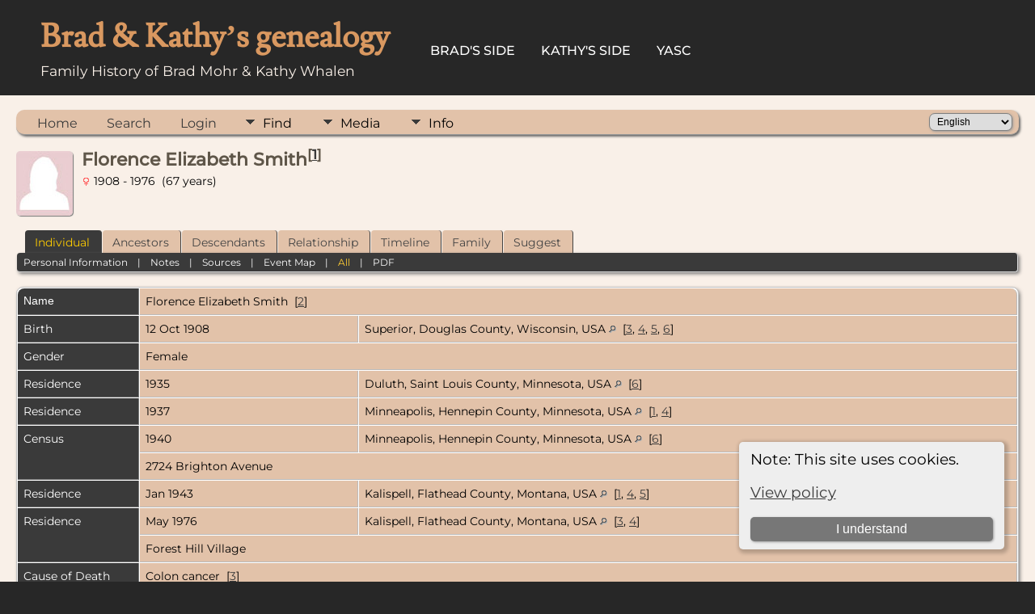

--- FILE ---
content_type: text/html;charset=UTF-8
request_url: https://bradandkathy.com/genealogy/getperson.php?personID=I14006&tree=mohr
body_size: 10675
content:
<!DOCTYPE html PUBLIC "-//W3C//DTD XHTML 1.0 Transitional//EN">

<html lang="en" xmlns="http://www.w3.org/1999/xhtml">
<head>
<title>Florence Elizabeth Smith (1908 - 1976): bradandkathy.com genealogy</title>
<link rel="canonical" href="https://bradandkathy.com/genealogy/getperson.php?personID=I14006&tree=mohr" />
<!-- Simple SEO v15.0.0.8 for TNG -->
<meta name="Keywords" content="Florence Elizabeth Smith" />
<meta name="Description" content="Florence Elizabeth Smith (1908 - 1976): bradandkathy.com genealogy" />
<link rel="preconnect" href="https://fonts.googleapis.com">
<meta http-equiv="Content-type" content="text/html; charset=UTF-8" />
<meta name="viewport" content="width=device-width, initial-scale=1" />
<link href="css/genstyle.css?v=15.0.4" rel="stylesheet" type="text/css" />
<link href="css/ol.css" rel="stylesheet" type="text/css" />
<link href="templates/template17/css/tngtabs2.css" rel="stylesheet" type="text/css" />
<link href="templates/template17/css/templatestyle.css?v=15.0.4" rel="stylesheet" type="text/css" />
<script src="https://code.jquery.com/jquery-3.4.1.min.js" type="text/javascript" integrity="sha384-vk5WoKIaW/vJyUAd9n/wmopsmNhiy+L2Z+SBxGYnUkunIxVxAv/UtMOhba/xskxh" crossorigin="anonymous"></script>
<script src="https://code.jquery.com/ui/1.12.1/jquery-ui.min.js" type="text/javascript" integrity="sha256-VazP97ZCwtekAsvgPBSUwPFKdrwD3unUfSGVYrahUqU=" crossorigin="anonymous"></script>
<script type="text/javascript" src="js/net.js"></script>
<link href='css/rrmsb_lib.css' rel='stylesheet' type='text/css'>
<script type='text/javascript' src='js/rrmsb_lib.js'></script>
<script id='rrfblib' type='text/javascript' src='js/rrmsb_fieldbuttons.js'></script>
<script>
			rrButtonsSystemSettings ('X,R,D,A', '0,0,0,0' );
		</script>

	<script>
	var rrconfig = Array();
	rrconfig['MSB-IMMLocation'] = "nowhere";
	rrconfig['InnermenuLabel'] = "Mods";
	rrconfig['rrimm-moremods'] = "More mods";
	rrconfig['rrimm-fewermods'] = "Fewer mods";
	rrconfig['rrimm-onlyadmins'] = "This menu is visible only to administrators";
	</script>
<script type="text/javascript">var tnglitbox;</script>
<script type="application/ld+json">
{"@type":"Person","@id":"getperson.php?personID=I14006&amp;tree=mohr","name":"Florence","familyName":"Smith","birthPlace":"Superior, Douglas County, Wisconsin, USA","birthDate":"1908-10-12","deathPlace":"Kalispell, Flathead County, Montana, USA","deathDate":"1976-05-27"}
</script>
<link href="templates/template17/css/mytngstyle.css?v=15.0.4" rel="stylesheet" type="text/css" />
<script type="text/javascript" src="js/tngmenuhover2.js"></script>
<script type="text/javascript">
// <![CDATA[
var tnglitbox;
var share = 0;
var closeimg = "img/tng_close.gif";
var smallimage_url = 'ajx_smallimage.php?';
var cmstngpath='';
var loadingmsg = 'Loading...';
var expand_msg = "Expand";
var collapse_msg = "Collapse";
//]]>
</script>
<link rel="alternate" type="application/rss+xml" title="RSS" href="tngrss.php" />
<!-- The Next Generation of Genealogy Sitebuilding, v.15.0.4 (19 January 2026), Written by Darrin Lythgoe, 2001-2026 -->
</head>
<body id="bodytop" class="getperson homebody">

<div class="theader">
	<div id="thomemast" class="mast">
		<h1>Brad & Kathy’s genealogy</h1>
		<span class="tsubtitle">Family History of Brad Mohr & Kathy Whalen</span>
	</div>
	<div id="tmenu">
		<ul>
			<li>
				<a href="pedigree.php?personID=I1&amp;tree=mohr">Brad's Side</a>
			</li>
			<li>
				<a href="pedigree.php?personID=I2&amp;tree=mohr">Kathy's Side</a>
			</li>
<li><a href="https://bradandkathy.com/genealogy/yasc.php" title="YASC">YASC</a></li>
		</ul>
	</div>
</div>
<div id="tngcontent">
<!--
-->

<br />
<!-- end of topmenu.php for template 1 --><div class="menucontainer">
<div class="innercontainer">
<div style="display:inline-flex"><div class="icons">
<a href="index.php"    title="Home" class="tngsmallicon" id="home-smicon">Home</a>
<a href="searchform.php" onclick="return openSearch();"   title="Search" class="tngsmallicon" id="search-smicon">Search</a>
<a href="#" onclick="return openLogin('ajx_login.php?p=');"   title="Login" class="tngsmallicon" id="log-smicon">Login</a>

</div>
<ul class="tngdd" id="tngdd">
<li><a href="#" class="menulink">Find</a>
<ul>
<li><a href="surnames.php"><div class="menu-label" style="padding-left:3px;">Surnames</div></a></li>
<li><a href="firstnames.php"><div class="menu-label" style="padding-left:3px;">First Names</div></a></li>
<li><a href="searchform.php"><div class="menu-label" style="padding-left:3px;">Search People</div></a></li>
<li><a href="famsearchform.php"><div class="menu-label" style="padding-left:3px;">Search Families</div></a></li>
<li><a href="searchsite.php"><div class="menu-label" style="padding-left:3px;">Search Site</div></a></li>
<li><a href="whatsnew.php"><div class="menu-label" style="padding-left:3px;">What's New</div></a></li>
<li><a href="mostwanted.php"><div class="menu-label" style="padding-left:3px;">Most Wanted</div></a></li>
<li><a href="reports.php"><div class="menu-label" style="padding-left:3px;">Reports</div></a></li>
<li><a href="anniversaries.php"><div class="menu-label" style="padding-left:3px;">Dates</div></a></li>
<li><a href="calendar.php?m=01"><div class="menu-label" style="padding-left:3px;">Calendar</div></a></li>
<li><a href="cemeteries.php"><div class="menu-label" style="padding-left:3px;">Cemeteries</div></a></li>
</ul>
</li>
<li><a href="#" class="menulink">Media</a>
<ul>
<li><a href="browsemedia.php?mediatypeID=photos"><div class="menu-label" style="padding-left:3px;">Photos</div></a></li>
<li><a href="browsemedia.php?mediatypeID=documents"><div class="menu-label" style="padding-left:3px;">Documents</div></a></li>
<li><a href="browsemedia.php?mediatypeID=headstones"><div class="menu-label" style="padding-left:3px;">Headstones</div></a></li>
<li><a href="browsemedia.php"><div class="menu-label" style="padding-left:3px;">All Media</div></a></li>
</ul>
</li>
<li><a href="#" class="menulink">Info</a>
<ul>
<li><a href="statistics.php"><div class="menu-label" style="padding-left:3px;">Statistics</div></a></li>
<li><a href="places.php"><div class="menu-label" style="padding-left:3px;">Places</div></a></li>
<li><a href="browsesources.php"><div class="menu-label" style="padding-left:3px;">Sources</div></a></li>
<li><a href="browserepos.php"><div class="menu-label" style="padding-left:3px;">Repositories</div></a></li>
<li><a href="bookmarks.php"><div class="menu-label" style="padding-left:3px;">Bookmarks</div></a></li>
<li><a href="suggest.php?page=Florence+Elizabeth+Smith+%281908+-+1976%29"><div class="menu-label" style="padding-left:3px;">Contact Us</div></a></li>
</ul>
</li>
</ul>
</div><div class="icons-rt in-bar">
<form action="savelanguage2.php" method="get" name="tngmenu1">
<select name="newlanguage1" id="newlanguage1" style="font-size:9pt" onchange="document.tngmenu1.submit();"><option value="31">Čeština</option>
<option value="28">Dansk</option>
<option value="29">Deutsch</option>
<option value="1" selected="selected">English</option>
<option value="8">Español</option>
<option value="3">Français</option>
<option value="30">Íslenska</option>
<option value="16">Italiano</option>
<option value="9">Nederlands</option>
<option value="7">Norsk</option>
<option value="17">Polski</option>
<option value="13">Português</option>
<option value="6">Suomen kieli</option>
<option value="10">Svenska</option>
</select>
<input type="hidden" name="instance" value="1" /></form>

</div>
</div>
</div>
<div id="searchdrop" class="slidedown" style="display:none;"><a href="#" onclick="jQuery('#searchdrop').slideUp(200);return false;" style="float:right"><img src="img/tng_close.gif" alt=""/></a><span class="subhead"><strong>Search</strong> &#8226; <a href="searchform.php">Advanced Search</a> &#8226; <a href="famsearchform.php">Search Families</a> &#8226; <a href="searchsite.php">Search Site</a></span><br/><br/><form action="search.php" method="get">

<label for="searchfirst">First Name: </label><input type="text" name="myfirstname" id="searchfirst"/> &nbsp;
<label for="searchlast">Last Name: </label><input type="text" name="mylastname" id="searchlast"/> &nbsp;
<label for="searchid">ID: </label><input type="text" class="veryshortfield" name="mypersonid" id="searchid"/> &nbsp;
<input type="hidden" name="idqualify" value="equals"/>
<input type="submit" class="btn" value="Search"/></form></div><script type="text/javascript">var tngdd=new tngdd.dd("tngdd");tngdd.init("tngdd","menuhover");</script>
<div class="cookie-banner" style="display: none">
  Note: This site uses cookies.  <p>
    <a href="data_protection_policy.php">View policy</a>
  </p>
  <button class="cookie-close">I understand</button>
</div>

<script type="text/javascript">
//<![CDATA[
jQuery(document).ready(function() {
  if (localStorage.getItem('cookieSeen') != 'shown') {
    $('.cookie-banner').show();
  };
  $('.cookie-close').click(function() {
    localStorage.setItem('cookieSeen','shown')
    $('.cookie-banner').hide();
  })
});
//]]>
</script>
<div class="vcard">
<div class="defphoto"><img src="img/female.jpg" border="1" alt="Florence Elizabeth Smith" width="70" height="80" class="smallimg" style="float:left;"/></div>
<h1 class="header fn" id="nameheader" style="margin-bottom:5px">Florence Elizabeth Smith<sup>[<a href="#cite1" onclick="$('citations').style.display = '';">1</a>]</sup></h1><div class="normal"><img src="img/tng_female.gif" width="11" height="11" alt="Female" style="vertical-align: -1px; border: 0px;"/> 1908 - 1976 &nbsp;(67 years)</div><br clear="all" />
<br />
<div id='rrphbWhatChanged' style='display:none;'>The native Person Profile lists the names of all branches that the profiled person is in.
This mod hides branch names from some non-administrative users.
The exact set of branch names that are hidden from which users is determined by a mod option
<p>See the mod options or the Wiki article for specifics.</p></div>
<div id="tngmenu">
<ul id="tngnav">
<li><a id="a0" href="getperson.php?personID=I14006&amp;tree=mohr" class="here" style="padding-left:12px"><span id="ind-smicon"></span>Individual</a></li>
<li><a id="a1" href="pedigree.php?personID=I14006&amp;tree=mohr" style="padding-left:12px"><span id="ped-smicon"></span>Ancestors</a></li>
<li><a id="a2" href="descend.php?personID=I14006&amp;tree=mohr" style="padding-left:12px"><span id="desc-smicon"></span>Descendants</a></li>
<li><a id="a3" href="relateform.php?primaryID=I14006&amp;tree=mohr" style="padding-left:12px"><span id="rel-smicon"></span>Relationship</a></li>
<li><a id="a4" href="timeline.php?primaryID=I14006&amp;tree=mohr" style="padding-left:12px"><span id="time-smicon"></span>Timeline</a></li>
<li><a id="a5" href="familychart.php?personID=I14006&amp;tree=mohr" style="padding-left:12px"><span id="fam-smicon"></span>Family</a></li>
<li><a id="a6" href="suggest.php?enttype=I&amp;ID=I14006&amp;tree=mohr" style="padding-left:12px"><span id="sugg-smicon"></span>Suggest</a></li>
</ul>
</div>
<div id="pub-innermenu" class="fieldnameback fieldname smaller rounded4">
<a href="#" class="lightlink" onclick="return infoToggle('info');" id="tng_plink">Personal Information</a> &nbsp;&nbsp; | &nbsp;&nbsp; 
<a href="#" class="lightlink" onclick="return infoToggle('notes');" id="tng_nlink">Notes</a> &nbsp;&nbsp; | &nbsp;&nbsp; 
<a href="#" class="lightlink" onclick="return infoToggle('citations');" id="tng_clink">Sources</a> &nbsp;&nbsp; | &nbsp;&nbsp; 
<a href="#" class="lightlink" onclick="return infoToggle('eventmap');" id="tng_glink">Event Map</a> &nbsp;&nbsp; | &nbsp;&nbsp; 
<a href="#" class="lightlink3" onclick="return infoToggle('all');" id="tng_alink">All</a>
 &nbsp;&nbsp; | &nbsp;&nbsp; <a href="#" class="lightlink" onclick="tnglitbox = new LITBox('rpt_pdfform.php?pdftype=ind&amp;personID=I14006&amp;tree=mohr',{width:400,height:380});return false;">PDF</a>
</div><br/>
<script type="text/javascript" src="js/getperson.js"></script>
<script type="text/javascript">
function infoToggle(part) {
	if( part == "all" ) {
		jQuery('#info').show();
$('#notes').show();
$('#tng_nlink').attr('class','lightlink');
$('#citations').show();
$('#tng_clink').attr('class','lightlink');
$('#eventmap').show();
$('#tng_glink').attr('class','lightlink');
		jQuery('#tng_alink').attr('class','lightlink3');
		jQuery('#tng_plink').attr('class','lightlink');
	}
	else {
		innerToggle(part,"info","tng_plink");
innerToggle(part,"notes","tng_nlink");
innerToggle(part,"citations","tng_clink");
innerToggle(part,"eventmap","tng_glink");
		jQuery('#tng_alink').attr('class','lightlink');
	}
	return false;
}
</script>

<ul class="nopad">
<li id="info" style="list-style-type: none; ">
<table cellspacing="1" cellpadding="4" class="whiteback tfixed">
<col class="labelcol"/><col style="width:270px"/><col />
<tr>
<td valign="top" class="fieldnameback indleftcol lt1"  id="info1"><span class="fieldname">Name</span></td>
<td valign="top" colspan="2" class="databack"><span class="n"><span class="given-name">Florence Elizabeth</span> <span class="family-name">Smith</span></span>&nbsp; [<a href="#cite2" onclick="$('citations').style.display = '';">2</a>]&nbsp;</td></tr>
<tr>
<td valign="top" class="fieldnameback lt2" ><span class="fieldname">Birth</span></td>
<td valign="top" class="databack">12 Oct 1908&nbsp;</td>
<td valign="top" class="databack">Superior, Douglas County, Wisconsin, USA <a href="placesearch.php?psearch=Superior%2C+Douglas+County%2C+Wisconsin%2C+USA" title="Find all individuals with events at this location"><img src="img/tng_search_small.gif" alt="Find all individuals with events at this location" style="width: 9px; height: 9px; border:0" /></a>&nbsp; [<a href="#cite3" onclick="$('citations').style.display = '';">3</a>, <a href="#cite4" onclick="$('citations').style.display = '';">4</a>, <a href="#cite5" onclick="$('citations').style.display = '';">5</a>, <a href="#cite6" onclick="$('citations').style.display = '';">6</a>]&nbsp;</td>
</tr>
<tr>
<td valign="top" class="fieldnameback lt4" ><span class="fieldname">Gender</span></td>
<td valign="top" colspan="2" class="databack">Female&nbsp;</td></tr>
<tr>
<td valign="top" class="fieldnameback lt5" ><span class="fieldname">Residence</span></td>
<td valign="top" class="databack">1935&nbsp;</td>
<td valign="top" class="databack">Duluth, Saint Louis County, Minnesota, USA <a href="placesearch.php?psearch=Duluth%2C+Saint+Louis+County%2C+Minnesota%2C+USA" title="Find all individuals with events at this location"><img src="img/tng_search_small.gif" alt="Find all individuals with events at this location" style="width: 9px; height: 9px; border:0" /></a>&nbsp; [<a href="#cite6" onclick="$('citations').style.display = '';">6</a>]&nbsp;</td>
</tr>
<tr>
<td valign="top" class="fieldnameback lt6" ><span class="fieldname">Residence</span></td>
<td valign="top" class="databack">1937&nbsp;</td>
<td valign="top" class="databack">Minneapolis, Hennepin County, Minnesota, USA <a href="placesearch.php?psearch=Minneapolis%2C+Hennepin+County%2C+Minnesota%2C+USA" title="Find all individuals with events at this location"><img src="img/tng_search_small.gif" alt="Find all individuals with events at this location" style="width: 9px; height: 9px; border:0" /></a>&nbsp; [<a href="#cite1" onclick="$('citations').style.display = '';">1</a>, <a href="#cite4" onclick="$('citations').style.display = '';">4</a>]&nbsp;</td>
</tr>
<tr>
<td valign="top" class="fieldnameback lt7"  rowspan="2"><span class="fieldname">Census</span></td>
<td valign="top" class="databack">1940&nbsp;</td>
<td valign="top" class="databack">Minneapolis, Hennepin County, Minnesota, USA <a href="placesearch.php?psearch=Minneapolis%2C+Hennepin+County%2C+Minnesota%2C+USA" title="Find all individuals with events at this location"><img src="img/tng_search_small.gif" alt="Find all individuals with events at this location" style="width: 9px; height: 9px; border:0" /></a>&nbsp; [<a href="#cite6" onclick="$('citations').style.display = '';">6</a>]&nbsp;</td>
</tr>
<tr class="t7">
<td valign="top" colspan="2" class="databack"><div class="notearea"><ul>
<li>2724 Brighton Avenue</li>
</ul>
</div></td>
</tr>
<tr>
<td valign="top" class="fieldnameback lt8" ><span class="fieldname">Residence</span></td>
<td valign="top" class="databack">Jan 1943&nbsp;</td>
<td valign="top" class="databack">Kalispell, Flathead County, Montana, USA <a href="placesearch.php?psearch=Kalispell%2C+Flathead+County%2C+Montana%2C+USA" title="Find all individuals with events at this location"><img src="img/tng_search_small.gif" alt="Find all individuals with events at this location" style="width: 9px; height: 9px; border:0" /></a>&nbsp; [<a href="#cite1" onclick="$('citations').style.display = '';">1</a>, <a href="#cite4" onclick="$('citations').style.display = '';">4</a>, <a href="#cite5" onclick="$('citations').style.display = '';">5</a>]&nbsp;</td>
</tr>
<tr>
<td valign="top" class="fieldnameback lt9"  rowspan="2"><span class="fieldname">Residence</span></td>
<td valign="top" class="databack">May 1976&nbsp;</td>
<td valign="top" class="databack">Kalispell, Flathead County, Montana, USA <a href="placesearch.php?psearch=Kalispell%2C+Flathead+County%2C+Montana%2C+USA" title="Find all individuals with events at this location"><img src="img/tng_search_small.gif" alt="Find all individuals with events at this location" style="width: 9px; height: 9px; border:0" /></a>&nbsp; [<a href="#cite3" onclick="$('citations').style.display = '';">3</a>, <a href="#cite4" onclick="$('citations').style.display = '';">4</a>]&nbsp;</td>
</tr>
<tr class="t9">
<td valign="top" colspan="2" class="databack"><div class="notearea"><ul>
<li>Forest Hill Village</li>
</ul>
</div></td>
</tr>
<tr>
<td valign="top" class="fieldnameback lt10" ><span class="fieldname">Cause of Death</span></td>
<td valign="top" colspan="2" class="databack">Colon cancer&nbsp; [<a href="#cite3" onclick="$('citations').style.display = '';">3</a>]&nbsp;</td></tr>
<tr>
<td valign="top" class="fieldnameback lt11" ><span class="fieldname">Occupation</span></td>
<td valign="top" colspan="2" class="databack">Florist, housewife&nbsp; [<a href="#cite3" onclick="$('citations').style.display = '';">3</a>, <a href="#cite4" onclick="$('citations').style.display = '';">4</a>, <a href="#cite5" onclick="$('citations').style.display = '';">5</a>]&nbsp;</td></tr>
<tr>
<td valign="top" class="fieldnameback lt12"  rowspan="2"><span class="fieldname">Death</span></td>
<td valign="top" class="databack">27 May 1976&nbsp;</td>
<td valign="top" class="databack">Kalispell, Flathead County, Montana, USA <a href="placesearch.php?psearch=Kalispell%2C+Flathead+County%2C+Montana%2C+USA" title="Find all individuals with events at this location"><img src="img/tng_search_small.gif" alt="Find all individuals with events at this location" style="width: 9px; height: 9px; border:0" /></a>&nbsp; [<a href="#cite1" onclick="$('citations').style.display = '';">1</a>, <a href="#cite3" onclick="$('citations').style.display = '';">3</a>, <a href="#cite4" onclick="$('citations').style.display = '';">4</a>, <a href="#cite5" onclick="$('citations').style.display = '';">5</a>, <a href="#cite7" onclick="$('citations').style.display = '';">7</a>]&nbsp;</td>
</tr>
<tr class="t12">
<td valign="top" colspan="2" class="databack"><div class="notearea"><ul>
<li>Kalispell Regional Hospital</li>
</ul>
</div></td>
</tr>
<tr>
<td valign="top" class="fieldnameback lt13" ><span class="fieldname">Burial</span></td>
<td valign="top" class="databack">29 May 1976&nbsp;</td>
<td valign="top" class="databack">Conrad Memorial Cemetery, Kalispell, Flathead County, Montana, USA <a href="placesearch.php?psearch=Conrad+Memorial+Cemetery%2C+Kalispell%2C+Flathead+County%2C+Montana%2C+USA" title="Find all individuals with events at this location"><img src="img/tng_search_small.gif" alt="Find all individuals with events at this location" style="width: 9px; height: 9px; border:0" /></a>&nbsp; [<a href="#cite3" onclick="$('citations').style.display = '';">3</a>, <a href="#cite4" onclick="$('citations').style.display = '';">4</a>, <a href="#cite5" onclick="$('citations').style.display = '';">5</a>]&nbsp;</td>
</tr>
<tr>
<td valign="top" class="fieldnameback lt14" ><span class="fieldname">Person ID</span></td>
<td valign="top" class="databack">I14006&nbsp;</td>
<td valign="top" class="databack"><a href="showtree.php?tree=mohr">Mohr-Whalen</a></td>
</tr>
<tr>
<td valign="top" class="fieldnameback lt15" ><span class="fieldname">Last Modified</span></td>
<td valign="top" colspan="2" class="databack">4 Mar 2020&nbsp;</td></tr>
</table>
<br/>
<table cellspacing="1" cellpadding="4" class="whiteback tfixed">
<col class="labelcol"/><col style="width:270px"/><col />
<tr>
<td valign="top" class="fieldnameback indleftcol lt16"  id="famF9476_1"><span class="fieldname">Father</span></td>
<td valign="top" colspan="2" class="databack"><a href="getperson.php?personID=I14013&amp;tree=mohr">Frank Smith</a> &nbsp; <span style = "line-height:1.5em"><br />&nbsp;&nbsp;&nbsp;&nbsp;&nbsp;&nbsp;&nbsp;&nbsp;&nbsp;&nbsp;<strong>d.</strong> Bef May 1976&nbsp;</td></tr>
<tr>
<td valign="top" class="fieldnameback lt17" ><span class="fieldname">Mother</span></td>
<td valign="top" colspan="2" class="databack"><a href="getperson.php?personID=I14014&amp;tree=mohr">Betty Winter</a> &nbsp; <span style = "line-height:1.5em"><br />&nbsp;&nbsp;&nbsp;&nbsp;&nbsp;&nbsp;&nbsp;&nbsp;&nbsp;&nbsp;<strong>d.</strong> Bef May 1976&nbsp;</td></tr>
<tr>
<td valign="top" class="fieldnameback lt18" ><span class="fieldname">Family ID</span></td>
<td valign="top" class="databack">F9476&nbsp;</td>
<td valign="top" class="databack"><a href="familygroup.php?familyID=F9476&amp;tree=mohr">Group Sheet</a>&nbsp; | &nbsp;<a href='familychart.php?familyID=F9476&amp;tree=mohr'>Family Chart</a></td>
</tr>
</table>
<br/>
<table cellspacing="1" cellpadding="4" class="whiteback tfixed">
<col class="labelcol"/><col style="width:270px"/><col />
<tr>
<td valign="top" class="fieldnameback indleftcol lt19"  id="famF9472_1"><span class="fieldname">Family</span></td>
<td valign="top" colspan="2" class="databack"><a href="getperson.php?personID=I499&amp;tree=mohr">Carl Anders Hansen</a><span style = "line-height:1.5em"><br />&nbsp;&nbsp;&nbsp;&nbsp;&nbsp;&nbsp;&nbsp;&nbsp;&nbsp;&nbsp;<strong>b.</strong> 24 Aug 1897, Chicago, Cook County, Illinois, USA <a href="placesearch.php?psearch=Chicago%2C+Cook+County%2C+Illinois%2C+USA" title="Find all individuals with events at this location"><img src="img/tng_search_small.gif" class="placeimg" alt="Find all individuals with events at this location" style="width: 9px; height: 9px;" /></a><span style = "line-height:1.5em"><br />&nbsp;&nbsp;&nbsp;&nbsp;&nbsp;&nbsp;&nbsp;&nbsp;&nbsp;&nbsp;<strong>d.</strong> 21 May 1991, Auburn, King County, Washington, USA <a href="placesearch.php?psearch=Auburn%2C+King+County%2C+Washington%2C+USA" title="Find all individuals with events at this location"><img src="img/tng_search_small.gif" class="placeimg" alt="Find all individuals with events at this location" style="width: 9px; height: 9px;" /></a> (Age 93 years)&nbsp;</td></tr>
<tr>
<td valign="top" class="fieldnameback lt20" ><span class="fieldname">Marriage</span></td>
<td valign="top" class="databack">17 Jul 1936&nbsp;</td>
<td valign="top" class="databack">Duluth, Saint Louis County, Minnesota, USA <a href="placesearch.php?psearch=Duluth%2C+Saint+Louis+County%2C+Minnesota%2C+USA" title="Find all individuals with events at this location"><img src="img/tng_search_small.gif" alt="Find all individuals with events at this location" style="width: 9px; height: 9px; border:0" /></a>&nbsp; [<a href="#cite1" onclick="$('citations').style.display = '';">1</a>, <a href="#cite4" onclick="$('citations').style.display = '';">4</a>]&nbsp;</td>
</tr>
<tr>
<td valign="top" class="fieldnameback"><span class="fieldname">Children&nbsp;</span></td>
<td colspan="2" class="databack">
<table cellpadding = "0" cellspacing = "0" style="width: 100%">
<tr><td valign="top" width="10"><a href="familychart.php?personID=I14007&amp;tree=mohr" title="Family" class="descindicator"><strong>&gt;</strong></a></td><td onmouseover="highlightChild(1,'I14007');" onmouseout="highlightChild(0,'I14007');" class="unhighlightedchild" id="childI14007">1. <a href="getperson.php?personID=I14007&amp;tree=mohr">L.F. Hansen</a></td></tr>
<tr><td valign="top" width="10"><a href="descend.php?personID=I14008&amp;tree=mohr" title="Descendants" class="descindicator"><strong>+</strong></a></td><td onmouseover="highlightChild(1,'I14008');" onmouseout="highlightChild(0,'I14008');" class="unhighlightedchild" id="childI14008">2. <a href="getperson.php?personID=I14008&amp;tree=mohr">M.E. Hansen</a></td></tr>
<tr><td valign="top" width="10"><a href="descend.php?personID=I14009&amp;tree=mohr" title="Descendants" class="descindicator"><strong>+</strong></a></td><td onmouseover="highlightChild(1,'I14009');" onmouseout="highlightChild(0,'I14009');" class="unhighlightedchild" id="childI14009">3. <a href="getperson.php?personID=I14009&amp;tree=mohr">Joyce Gloria Hansen</a><span style = "line-height:1.5em"><br />&nbsp;&nbsp;&nbsp;&nbsp;&nbsp;&nbsp;&nbsp;&nbsp;&nbsp;&nbsp;<strong>b.</strong> 4 Dec 1940, Minneapolis, Hennepin County, Minnesota, USA <a href="placesearch.php?psearch=Minneapolis%2C+Hennepin+County%2C+Minnesota%2C+USA" title="Find all individuals with events at this location"><img src="img/tng_search_small.gif" class="placeimg" alt="Find all individuals with events at this location" style="width: 9px; height: 9px;" /></a><span style = "line-height:1.5em"><br />&nbsp;&nbsp;&nbsp;&nbsp;&nbsp;&nbsp;&nbsp;&nbsp;&nbsp;&nbsp;<strong>d.</strong> 5 Nov 2000 (Age 59 years)</td></tr>
</table>
</td>
</tr>
<tr>
<td valign="top" class="fieldnameback lt22" ><span class="fieldname">Family ID</span></td>
<td valign="top" class="databack">F9472&nbsp;</td>
<td valign="top" class="databack"><a href="familygroup.php?familyID=F9472&amp;tree=mohr">Group Sheet</a>&nbsp; | &nbsp;<a href='familychart.php?familyID=F9472&amp;tree=mohr'>Family Chart</a></td>
</tr>
<tr>
<td valign="top" class="fieldnameback lt23" ><span class="fieldname">Last Modified</span></td>
<td valign="top" colspan="2" class="databack">17 Sep 2018&nbsp;</td></tr>
</table>
<br />
</li> <!-- end info -->
<li id="eventmap" style="list-style-type: none; ">
<table cellspacing="1" cellpadding="4" class="whiteback tfixed">
<col class="labelcol"/><col class="mapcol"/><col />
<tr valign="top"><td class="fieldnameback indleftcol" id="eventmap1"><span class="fieldname">Event Map</span></td>
<td class="databack">
<div style='position:relative; top:0px; left:0px; width:100%;'>
<div id="map" class="rounded10" style="width: 100%; height: 500px;"></div>
<div id='infodiv' style='position:absolute; top:0px; left:0px; background-color:white; display:none; border:1px solid #ccc; padding:8px; z-index:100;' class='mapballoon normal'></div>
<div id='osmmapsat' style='position:absolute; top:6px; right:6px; z-index:50;' class='rounded4' onmouseover="this.style.backgroundColor='#eeeeee';" onmouseout="this.style.backgroundColor='#dddddd';"></div></div>
</td>
<td class="databack"><div style="height:480px;" id="mapevents"><table cellpadding="4" class="whiteback">
<tr valign="top"><td class="databack"><a href="placesearch.php?psearch=Superior%2C+Douglas+County%2C+Wisconsin%2C+USA" target= "_blank"><img src="google_marker.php?image=038.png&amp;text=1" alt="Link to Google Maps" title="Find all individuals with events at this location" border="0" width= "20" height="34" /></a></td><td class="databack"><span class="smaller"><strong>Birth</strong> - 12 Oct 1908 - Superior, Douglas County, Wisconsin, USA</span></td>
</tr><tr valign="top"><td class="databack"><a href="placesearch.php?psearch=Duluth%2C+Saint+Louis+County%2C+Minnesota%2C+USA" target= "_blank"><img src="google_marker.php?image=216.png&amp;text=2" alt="Link to Google Maps" title="Find all individuals with events at this location" border="0" width= "20" height="34" /></a></td><td class="databack"><span class="smaller"><strong>Residence</strong> - 1935 - Duluth, Saint Louis County, Minnesota, USA</span></td>
</tr><tr valign="top"><td class="databack"><a href="placesearch.php?psearch=Duluth%2C+Saint+Louis+County%2C+Minnesota%2C+USA" target= "_blank"><img src="google_marker.php?image=216.png&amp;text=2" alt="Link to Google Maps" title="Find all individuals with events at this location" border="0" width= "20" height="34" /></a></td><td class="databack"><span class="smaller"><strong>Marriage</strong> - 17 Jul 1936 - Duluth, Saint Louis County, Minnesota, USA</span></td>
</tr><tr valign="top"><td class="databack"><a href="placesearch.php?psearch=Minneapolis%2C+Hennepin+County%2C+Minnesota%2C+USA" target= "_blank"><img src="google_marker.php?image=038.png&amp;text=3" alt="Link to Google Maps" title="Find all individuals with events at this location" border="0" width= "20" height="34" /></a></td><td class="databack"><span class="smaller"><strong>Residence</strong> - 1937 - Minneapolis, Hennepin County, Minnesota, USA</span></td>
</tr><tr valign="top"><td class="databack"><a href="placesearch.php?psearch=Minneapolis%2C+Hennepin+County%2C+Minnesota%2C+USA" target= "_blank"><img src="google_marker.php?image=038.png&amp;text=3" alt="Link to Google Maps" title="Find all individuals with events at this location" border="0" width= "20" height="34" /></a></td><td class="databack"><span class="smaller"><strong>Census</strong> - 1940 - Minneapolis, Hennepin County, Minnesota, USA</span></td>
</tr><tr valign="top"><td class="databack"><a href="placesearch.php?psearch=Kalispell%2C+Flathead+County%2C+Montana%2C+USA" target= "_blank"><img src="google_marker.php?image=038.png&amp;text=4" alt="Link to Google Maps" title="Find all individuals with events at this location" border="0" width= "20" height="34" /></a></td><td class="databack"><span class="smaller"><strong>Residence</strong> - Jan 1943 - Kalispell, Flathead County, Montana, USA</span></td>
</tr><tr valign="top"><td class="databack"><a href="placesearch.php?psearch=Kalispell%2C+Flathead+County%2C+Montana%2C+USA" target= "_blank"><img src="google_marker.php?image=038.png&amp;text=4" alt="Link to Google Maps" title="Find all individuals with events at this location" border="0" width= "20" height="34" /></a></td><td class="databack"><span class="smaller"><strong>Residence</strong> - May 1976 - Kalispell, Flathead County, Montana, USA</span></td>
</tr><tr valign="top"><td class="databack"><a href="placesearch.php?psearch=Kalispell%2C+Flathead+County%2C+Montana%2C+USA" target= "_blank"><img src="google_marker.php?image=038.png&amp;text=4" alt="Link to Google Maps" title="Find all individuals with events at this location" border="0" width= "20" height="34" /></a></td><td class="databack"><span class="smaller"><strong>Death</strong> - 27 May 1976 - Kalispell, Flathead County, Montana, USA</span></td>
</tr><tr valign="top"><td class="databack"><a href="placesearch.php?psearch=Conrad+Memorial+Cemetery%2C+Kalispell%2C+Flathead+County%2C+Montana%2C+USA" target= "_blank"><img src="google_marker.php?image=216.png&amp;text=5" alt="Link to Google Maps" title="Find all individuals with events at this location" border="0" width= "20" height="34" /></a></td><td class="databack"><span class="smaller"><strong>Burial</strong> - 29 May 1976 - Conrad Memorial Cemetery, Kalispell, Flathead County, Montana, USA</span></td>
</tr></table></div>
</td>
</tr>
<tr valign="top"><td class="fieldnameback"><span class="fieldname">Pin Legend</span></td>
<td colspan="2" class="databack"><span class="smaller"><img src="img/009.png" alt="" height="17" width="10" class="alignmiddle"/>&nbsp;: Address &nbsp;&nbsp;&nbsp;&nbsp;
<img src="img/023.png" alt="" height="17" width="10" class="alignmiddle"/>&nbsp;: Location &nbsp;&nbsp;&nbsp;&nbsp;
<img src="img/038.png" alt="" height="17" width="10" class="alignmiddle"/>&nbsp;: City/Town &nbsp;&nbsp;&nbsp;&nbsp;
<img src="img/074.png" alt="" height="17" width="10" class="alignmiddle"/>&nbsp;: County/Shire &nbsp;&nbsp;&nbsp;&nbsp;
<img src="img/122.png" alt="" height="17" width="10" class="alignmiddle"/>&nbsp;: State/Province &nbsp;&nbsp;&nbsp;&nbsp;
<img src="img/155.png" alt="" height="17" width="10" class="alignmiddle"/>&nbsp;: Country &nbsp;&nbsp;&nbsp;&nbsp;
<img src="img/216.png" alt="" height="17" width="10" class="aligntop"/>&nbsp;: Not Set</span></td>
</tr>
</table>
<br />
</li> <!-- end eventmap -->
<li id="notes" style="list-style-type: none; ">
<table cellspacing="1" cellpadding="4" class="whiteback tfixed">
<col class="labelcol"/><col />
<tr>
<td valign="top" class="fieldnameback indleftcol" id="notes1"><span class="fieldname">Notes&nbsp;</span></td>
<td valign="top" class="databack"><ul>
<li>Managed a flower shop in Duluth before her marriage to Carl.<br />
<br />
13 grandchildren at the time of her death. [<a href="#cite4" onclick="$('citations').style.display = '';">4</a>, <a href="#cite5" onclick="$('citations').style.display = '';">5</a>]</li>
</ul>
</td>
</tr>
</table>
<br />
</li> <!-- end notes -->
<li id="citations" style="list-style-type: none; ">
<table cellspacing="1" cellpadding="4" class="whiteback tfixed">
<col class="labelcol"/><col />
<tr>
<td valign="top" class="fieldnameback indleftcol" id="citations1"><a name="sources"><span class="fieldname">Sources&nbsp;</span></a></td>
<td valign="top" class="databack"><ol class="citeblock"><li><a name="cite1"></a>[<a href="showsource.php?sourceID=S5431&amp;tree=mohr">S5431</a>]  Obituary of Carl A. Hansen. <br /></li>
<li><a name="cite2"></a>[<a href="showsource.php?sourceID=S5278&amp;tree=mohr">S5278</a>]  Ancestry.com (Minnesota Department of Health), Minnesota Birth Index, 1935-1995. <br /></li>
<li><a name="cite3"></a>[<a href="showsource.php?sourceID=S5433&amp;tree=mohr">S5433</a>]  Death Certificate of Florence E. Hansen. <br /></li>
<li><a name="cite4"></a>[<a href="showsource.php?sourceID=S5434&amp;tree=mohr">S5434</a>]  Obituary of Florence Hansen. <br /></li>
<li><a name="cite5"></a>[<a href="showsource.php?sourceID=S5435&amp;tree=mohr">S5435</a>]  Obituary of Florence Hansen. <br /></li>
<li><a name="cite6"></a>[<a href="showsource.php?sourceID=S5787&amp;tree=mohr">S5787</a>]  1940 US Census - Household of Carl A. Hansen. <br /></li>
<li><a name="cite7"></a>[<a href="showsource.php?sourceID=S5432&amp;tree=mohr">S5432</a>]  Obituary of Carl A. Hansen. <br /></li>
</ol></td>
</tr>
</table>
<br />
</li> <!-- end citations -->
</ul>
</div>
<br/>

	<br/>
</div>
<div id="subfooter">
		<script type="text/javascript">
		//<![CDATA[
		jQuery(document).ready(function() {
			jQuery('.media-preview img').on('mouseover touchstart',function(e) {
				e.preventDefault();
				var items = this.parentElement.id.match(/img-(\d+)-(\d+)-(.*)/);
				var key = items[2] && items[2] != "0" ? items[1]+"_"+items[2] : items[1];
				var parts = items[3].split('~~');
				if(jQuery('#prev'+key).css('display') == "none")
					showPreview(items[1],items[2],parts[0],parts[1],key,'standard');
				else
					closePreview(key);
			});
			jQuery('.media-preview img').on('mouseout',function(e) {
				var items = this.parentElement.id.match(/img-(\d+)-(\d+)-(.*)/);
				var key = items[2] && items[2] != "0" ? items[1]+"_"+items[2] : items[1];
				closePreview(key);
			});
			jQuery(document).on('click touchstart', '.prev-close img', function(e) {
				var items;
				items = this.id.match(/close-(\d+)_(\d+)/);
				if(!items)
					items = this.id.match(/close-(\d+)/);
				var key = items[2] && items[2] != "0" ? items[1]+"_"+items[2] : items[1];
				closePreview(key);
			});
		});
		//]]>
		</script>
<p class="smaller center">This site powered by <a href="https://tngsitebuilding.com" class="footer" target="_blank" title="Learn more about TNG">The Next Generation of Genealogy Sitebuilding</a> v. 15.0.4,  written by Darrin Lythgoe  &copy; 2001-2026.</p>
<p class="smaller center">Maintained by <a href="suggest.php?" class="footer" title="Contact Us">Brad Mohr</a>.</p>
</div>
<!-- end of footer.php for template 1 --><script type="text/javascript" src="js/litbox.js"></script>


<script type="text/JavaScript" src="js/ol.js"></script>

<script type="text/javascript">
//<![CDATA[
	//more setup needed here?
    var maploaded = false;

var myEvent = ""; // Makes the selected event (click, dblclick etc) readable in my functions
var myClickflag = false; // Prevents multiple zooms when clicking cluster

var zoom = 2;

var longlati = [];


// This is an MM Edit option!
var mapsrc = "OSM";

// ADDED in v7a
var mapsrc2 = "";
// End added i v7a


function ShowTheMap() {

	var srcurl = "";
	var srcatt = "";
	var maxZoom = 20;

// ADDED in v7a
// End Added in v7a


// Information retrieved from http://leaflet-extras.github.io/leaflet-providers/preview/

	switch (mapsrc) {
		case "OSMFR": srcurl = 'https://a.tile.openstreetmap.fr/osmfr/{z}/{x}/{y}.png';
			srcatt = '&copy; Openstreetmap France | &copy; <a href="http://www.openstreetmap.org/copyright">OpenStreetMap</a>';
			maxZoom = 20;
			break;

		// *** v8 - Added as a replacement for SURF.
		case "OSMDE": srcurl = 'https://a.tile.openstreetmap.de/tiles/osmde/{z}/{x}/{y}.png';
			srcatt = '&copy; <a href="https://www.openstreetmap.org/copyright">OpenStreetMap</a> contributors';
			maxZoom = 18;
			break;

		case "EWSM": srcurl = 'https://server.arcgisonline.com/ArcGIS/rest/services/World_Street_Map/MapServer/tile/{z}/{y}/{x}';
			srcatt = 'Tiles &copy; Esri &mdash; Source: Esri, DeLorme, NAVTEQ, USGS, Intermap, iPC, NRCAN, Esri Japan, METI, Esri China (Hong Kong), Esri (Thailand), TomTom, 2012';
			break;

		case "EWTM": srcurl = 'https://server.arcgisonline.com/ArcGIS/rest/services/World_Topo_Map/MapServer/tile/{z}/{y}/{x}';
			srcatt = 'Tiles &copy; Esri &mdash; Esri, DeLorme, NAVTEQ, TomTom, Intermap, iPC, USGS, FAO, NPS, NRCAN, GeoBase, Kadaster NL, Ordnance Survey, Esri Japan, METI, Esri China (Hong Kong), and the GIS User Community';
			break;

		case "TOPO": srcurl = 'https://tile.opentopomap.org/{z}/{x}/{y}.png';
			srcatt = 'Map data: &copy; <a href="http://www.openstreetmap.org/copyright">OpenStreetMap</a>, <a href="http://viewfinderpanoramas.org">SRTM</a> | Map style: &copy; <a href="https://opentopomap.org">OpenTopoMap</a> (<a href="https://creativecommons.org/licenses/by-sa/3.0/">CC-BY-SA</a>)';
			maxZoom = 17;
			break;

		// *** v8 - Server reached end of life.  Replacement server requires API.  http://k1z.blog.uni-heidelberg.de/2019/02/08/the-future-of-openmapsurfers-tiles/
		//case "SURF": srcurl = 'https://korona.geog.uni-heidelberg.de/tiles/roads/x={x}&y={y}&z={z}';
		//	srcatt = 'Imagery from <a href="http://giscience.uni-hd.de/">GIScience Research Group @ University of Heidelberg</a> &mdash; Map data &copy; <a href="http://www.openstreetmap.org/copyright">OpenStreetMap</a>';
		//	break;

		case "HYDDA": srcurl = 'https://tile.openstreetmap.se/hydda/full/{z}/{x}/{y}.png';
			srcatt = 'Tiles courtesy of <a href="http://openstreetmap.se/" target="_blank">OpenStreetMap Sweden</a> &mdash; Map data &copy; <a href="http://www.openstreetmap.org/copyright">OpenStreetMap</a>';
			break;

		case "MTB": srcurl = 'http://tile.mtbmap.cz/mtbmap_tiles/{z}/{x}/{y}.png';
			srcatt = '&copy; <a href="http://www.openstreetmap.org/copyright">OpenStreetMap</a> &amp; USGS';
			break;

		case "NATGEO": srcurl = 'https://server.arcgisonline.com/ArcGIS/rest/services/NatGeo_World_Map/MapServer/tile/{z}/{y}/{x}';
			srcatt = 'Tiles &copy; Esri &mdash; National Geographic, Esri, DeLorme, NAVTEQ, UNEP-WCMC, USGS, NASA, ESA, METI, NRCAN, GEBCO, NOAA, iPC';
			maxZoom = 16;
			break;

		case "WIKI": srcurl = 'https://maps.wikimedia.org/osm-intl/{z}/{x}/{y}.png';
			srcatt = '<a href="https://wikimediafoundation.org/wiki/Maps_Terms_of_Use">Wikimedia</a>';
			break;

		case "SAT": srcurl = 'https://server.arcgisonline.com/ArcGIS/rest/services/World_Imagery/MapServer/tile/{z}/{y}/{x}';
			srcatt = 'Tiles &copy; Esri &mdash; Source: Esri, i-cubed, USDA, USGS, AEX, GeoEye, Getmapping, Aerogrid, IGN, IGP, UPR-EGP, and the GIS User Community';
			break;
	}


	if (maploaded) {
		zoom = map.getView().getZoom();
		longlati = ol.proj.transform(map.getView().getCenter(), 'EPSG:3857', 'EPSG:4326');
	} else {
		if (3.2264403 == 0 && 22.2146168 == 0) zoom = 10;
		longlati[0] = -103.2077936;
		longlati[1] = 46.59070215;
	}

	document.getElementById("map").innerHTML = "";

	// This is the scale in LL corner
	var scaleLineControl = new ol.control.ScaleLine();
	scaleLineControl.setUnits("metric");

	var contentString, icon;
	var placeOSM = [];
	var placeStyle = [];


var lon = -92.104079600;
var lat = 46.720773700;
placeOSM[1] = new ol.Feature({
        geometry: new ol.geom.Point(ol.proj.fromLonLat([lon, lat])),
	id: 1,
	name: '<div class="mapballoon normal" style="margin-top:10px"><strong>Superior, Douglas County, Wisconsin, USA</strong><br /><br />Birth: 12 Oct 1908'
});
placeStyle[1] = new ol.style.Style({
        image: new ol.style.Icon(/** @type {olx.style.IconOptions} */ ({
		anchor: [10, 34],
		anchorXUnits: 'pixels',
		anchorYUnits: 'pixels',
		src: 'google_marker.php?image=038.png&text=1'
	}))
});
placeOSM[1].setStyle(placeStyle[1]);

var lon = -92.100485200;
var lat = 46.786671900;
placeOSM[2] = new ol.Feature({
        geometry: new ol.geom.Point(ol.proj.fromLonLat([lon, lat])),
	id: 2,
	name: '<div class="mapballoon normal" style="margin-top:10px"><strong>Duluth, Saint Louis County, Minnesota, USA</strong><br /><br />Residence: 1935'
});
placeStyle[2] = new ol.style.Style({
        image: new ol.style.Icon(/** @type {olx.style.IconOptions} */ ({
		anchor: [10, 34],
		anchorXUnits: 'pixels',
		anchorYUnits: 'pixels',
		src: 'google_marker.php?image=216.png&text=2'
	}))
});
placeOSM[2].setStyle(placeStyle[2]);

var lon = -93.264351;
var lat = 44.977482;
placeOSM[3] = new ol.Feature({
        geometry: new ol.geom.Point(ol.proj.fromLonLat([lon, lat])),
	id: 3,
	name: '<div class="mapballoon normal" style="margin-top:10px"><strong>Minneapolis, Hennepin County, Minnesota, USA</strong><br /><br />Residence: 1937'
});
placeStyle[3] = new ol.style.Style({
        image: new ol.style.Icon(/** @type {olx.style.IconOptions} */ ({
		anchor: [10, 34],
		anchorXUnits: 'pixels',
		anchorYUnits: 'pixels',
		src: 'google_marker.php?image=038.png&text=3'
	}))
});
placeOSM[3].setStyle(placeStyle[3]);

var lon = -114.315102;
var lat = 48.200531;
placeOSM[4] = new ol.Feature({
        geometry: new ol.geom.Point(ol.proj.fromLonLat([lon, lat])),
	id: 4,
	name: '<div class="mapballoon normal" style="margin-top:10px"><strong>Kalispell, Flathead County, Montana, USA</strong><br /><br />Residence: Jan 1943'
});
placeStyle[4] = new ol.style.Style({
        image: new ol.style.Icon(/** @type {olx.style.IconOptions} */ ({
		anchor: [10, 34],
		anchorXUnits: 'pixels',
		anchorYUnits: 'pixels',
		src: 'google_marker.php?image=038.png&text=4'
	}))
});
placeOSM[4].setStyle(placeStyle[4]);

var lon = -114.290080700;
var lat = 48.203922300;
placeOSM[5] = new ol.Feature({
        geometry: new ol.geom.Point(ol.proj.fromLonLat([lon, lat])),
	id: 5,
	name: '<div class="mapballoon normal" style="margin-top:10px"><strong>Conrad Memorial Cemetery, Kalispell, Flathead County, Montana, USA</strong><br /><br />Burial: 29 May 1976'
});
placeStyle[5] = new ol.style.Style({
        image: new ol.style.Icon(/** @type {olx.style.IconOptions} */ ({
		anchor: [10, 34],
		anchorXUnits: 'pixels',
		anchorYUnits: 'pixels',
		src: 'google_marker.php?image=216.png&text=5'
	}))
});
placeOSM[5].setStyle(placeStyle[5]);

	var vectorSource = new ol.source.Vector({
		features: [placeOSM[1], placeOSM[2], placeOSM[3], placeOSM[4], placeOSM[5]]
	});

	var vectorLayer = new ol.layer.Vector({
		source: vectorSource
	});



	if (mapsrc == "OSM") {
		var rasterLayer = new ol.layer.Tile({
			source: new ol.source.OSM()
		});
	} else {
		var rasterLayer = new ol.layer.Tile({
			source: new ol.source.XYZ({
				url: srcurl,
				attributions: srcatt
			})
		});
	}

	if (!maploaded) zoom = 13;
	if (!maploaded && zoom > 16) zoom = 16;


	// The INTERACTIONS below is the added Mouse-Wheel Zoom

	map = new ol.Map({
		interactions: ol.interaction.defaults({mouseWheelZoom:false}),
		controls: ol.control.defaults({
			attributionOptions: {
				collapsible: false
			}
        	}).extend([
			scaleLineControl
		]),
		layers: [rasterLayer, vectorLayer],
		target: document.getElementById('map'),
		view: new ol.View({
			center: ol.proj.fromLonLat([longlati[0], longlati[1]]),
			zoom: zoom
		})
	});


// Below: My question got this reply here
// https://stackoverflow.com/questions/50773076/automatic-zoom-depending-on-extreme-points

	if (!maploaded && 5 > 1) {
map.getView().fit(vectorSource.getExtent(), {padding:[40, 16, 32, 40], maxZoom:13} );
	}


	map.on('singleclick', function(event) {
		map.forEachFeatureAtPixel(event.pixel, function(feature,layer) {
			d = document.getElementById('infodiv');
			x = event.pixel[1];
			y = event.pixel[0];
			d.innerHTML = "<div style='position:absolute; top:0px; right:0px; z-index:101; font-size:16px; padding:4px; cursor:pointer; line-height:12px' onclick=\"document.getElementById('infodiv').style.display='none';\"><b>x&nbsp;</b></div>" + feature.get('name');
			d.style.top = x + "px";
			d.style.left = y + "px";
			d.style.display = "block";
			event.preventDefault();
		});
	});


// The following code was found here:
// https://stackoverflow.com/questions/26022029/how-to-change-the-cursor-on-hover-in-openlayers-3
// It's the only one I found that is actually working with the above examplecode...
// I also added that the default cursor is "grab" and while dragging the map it's "grabbing".

	var cursorHoverStyle = "pointer";
	var target = map.getTarget();

//target returned might be the DOM element or the ID of this element dependeing on how the map was initialized
//either way get a jQuery object for it
	var jTarget = typeof target === "string" ? $("#"+target) : $(target);

	map.on("pointermove", function (event) {
		if (event.dragging) {
			document.getElementById('map').style.cursor = 'grabbing';
			return;
		}
		var mouseCoordInMapPixels = [event.originalEvent.offsetX, event.originalEvent.offsetY];

		//detect feature at mouse coords
		var hit = map.forEachFeatureAtPixel(mouseCoordInMapPixels, function (feature, layer) {
			return true;
		});

		if (hit) {
			jTarget.css("cursor", cursorHoverStyle);
		} else {
			jTarget.css("cursor", "grab");
		}
		event.preventDefault(); // avoid bubbling
	});

        maploaded = true;


 	document.getElementById('osmmapsat').style.padding="4px 4px 4px 4px";
 	document.getElementById('osmmapsat').style.backgroundColor="#dddddd";


// CHANGED in v7a
	if ("OSM" == "SAT") {
		document.getElementById('osmmapsat').innerHTML = "<img src='img/osmmap.gif' alt='' title='Map' style='cursor:pointer; margin-right:2px;' class='rounded4' onclick=\"mapsrc=''; ShowTheMap();\"/><img src='img/osmsatel.gif' alt='' title='Satellite' style='cursor:pointer;' class='rounded4' onclick=\"mapsrc='SAT'; ShowTheMap();\"/>";
	} else {
		document.getElementById('osmmapsat').innerHTML = "<img src='img/osmmap.gif' alt='' title='Map' style='cursor:pointer; margin-right:2px;' class='rounded4' onclick=\"mapsrc='OSM'; ShowTheMap();\"/><img src='img/osmsatel.gif' alt='' title='Satellite' style='cursor:pointer;' class='rounded4' onclick=\"mapsrc='SAT'; ShowTheMap();\"/>";
	}
// End changed i v7a

}

function displayMap() {
  if (jQuery('#map').length) {
  ShowTheMap(); 
  }
}
window.onload=displayMap;
//]]>
</script>
</body>
</html>
